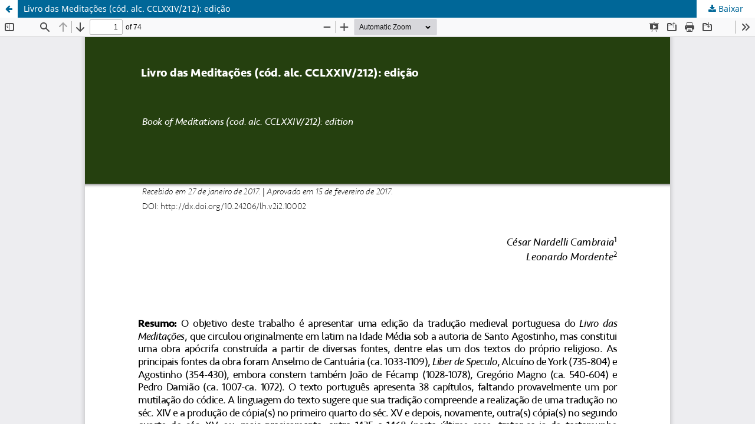

--- FILE ---
content_type: text/html; charset=utf-8
request_url: https://revistas.ufrj.br/index.php/lh/article/view/10002/7635
body_size: 3980
content:
<!DOCTYPE html>
<html lang="pt-BR" xml:lang="pt-BR">
<head>
	<meta http-equiv="Content-Type" content="text/html; charset=utf-8" />
	<meta name="viewport" content="width=device-width, initial-scale=1.0">
	<title>Vista do Livro das Meditações (cód. alc. CCLXXIV/212): edição</title>

	
<meta name="generator" content="Open Journal Systems 3.3.0.22" />
<link rel="alternate" type="application/atom+xml" href="https://revistas.ufrj.br/index.php/lh/gateway/plugin/WebFeedGatewayPlugin/atom">
<link rel="alternate" type="application/rdf+xml" href="https://revistas.ufrj.br/index.php/lh/gateway/plugin/WebFeedGatewayPlugin/rss">
<link rel="alternate" type="application/rss+xml" href="https://revistas.ufrj.br/index.php/lh/gateway/plugin/WebFeedGatewayPlugin/rss2">
	<link rel="stylesheet" href="https://revistas.ufrj.br/index.php/lh/$$$call$$$/page/page/css?name=stylesheet" type="text/css" /><link rel="stylesheet" href="https://revistas.ufrj.br/index.php/lh/$$$call$$$/page/page/css?name=font" type="text/css" /><link rel="stylesheet" href="https://revistas.ufrj.br/lib/pkp/styles/fontawesome/fontawesome.css?v=3.3.0.22" type="text/css" />
	<script src="https://revistas.ufrj.br/lib/pkp/lib/vendor/components/jquery/jquery.min.js?v=3.3.0.22" type="text/javascript"></script><script src="https://revistas.ufrj.br/lib/pkp/lib/vendor/components/jqueryui/jquery-ui.min.js?v=3.3.0.22" type="text/javascript"></script><script src="https://revistas.ufrj.br/plugins/themes/default/js/lib/popper/popper.js?v=3.3.0.22" type="text/javascript"></script><script src="https://revistas.ufrj.br/plugins/themes/default/js/lib/bootstrap/util.js?v=3.3.0.22" type="text/javascript"></script><script src="https://revistas.ufrj.br/plugins/themes/default/js/lib/bootstrap/dropdown.js?v=3.3.0.22" type="text/javascript"></script><script src="https://revistas.ufrj.br/plugins/themes/default/js/main.js?v=3.3.0.22" type="text/javascript"></script>
</head>
<body class="pkp_page_article pkp_op_view">

		<header class="header_view">

		<a href="https://revistas.ufrj.br/index.php/lh/article/view/10002" class="return">
			<span class="pkp_screen_reader">
									Voltar aos Detalhes do Artigo
							</span>
		</a>

		<a href="https://revistas.ufrj.br/index.php/lh/article/view/10002" class="title">
			Livro das Meditações (cód. alc. CCLXXIV/212): edição
		</a>

		<a href="https://revistas.ufrj.br/index.php/lh/article/download/10002/7635/19536" class="download" download>
			<span class="label">
				Baixar
			</span>
			<span class="pkp_screen_reader">
				Baixar PDF
			</span>
		</a>

	</header>

	<script type="text/javascript">
		// Creating iframe's src in JS instead of Smarty so that EZProxy-using sites can find our domain in $pdfUrl and do their rewrites on it.
		$(document).ready(function() {
			var urlBase = "https://revistas.ufrj.br/plugins/generic/pdfJsViewer/pdf.js/web/viewer.html?file=";
			var pdfUrl = "https://revistas.ufrj.br/index.php/lh/article/download/10002/7635/19536";
			$("#pdfCanvasContainer > iframe").attr("src", urlBase + encodeURIComponent(pdfUrl));
		});
	</script>

	<div id="pdfCanvasContainer" class="galley_view">
				<iframe src="" width="100%" height="100%" style="min-height: 500px;" title="PDF de Livro das Meditações (cód. alc. CCLXXIV/212): edição" allowfullscreen webkitallowfullscreen></iframe>
	</div>
	<span class="Z3988" title="ctx_ver=Z39.88-2004&amp;rft_id=https%3A%2F%2Frevistas.ufrj.br%2Findex.php%2Flh%2Farticle%2Fview%2F10002&amp;rft_val_fmt=info%3Aofi%2Ffmt%3Akev%3Amtx%3Ajournal&amp;rft.language=pt_BR&amp;rft.genre=article&amp;rft.title=LaborHist%C3%B3rico&amp;rft.jtitle=LaborHist%C3%B3rico&amp;rft.atitle=Livro+das+Medita%C3%A7%C3%B5es+%28c%C3%B3d.+alc.+CCLXXIV%2F212%29%3A+edi%C3%A7%C3%A3o&amp;rft.artnum=10002&amp;rft.stitle=LaborHist%C3%B3rico&amp;rft.volume=2&amp;rft.issue=2&amp;rft.aulast=Cambraia&amp;rft.aufirst=C%C3%A9sar+Nardelli&amp;rft.date=2016-12-27&amp;rft.au=Leonardo+Mordente&amp;rft_id=info%3Adoi%2F10.24206%2Flh.v2i2.10002&amp;rft.pages=12-85&amp;rft.eissn=2359-6910"></span>

</body>
</html>
